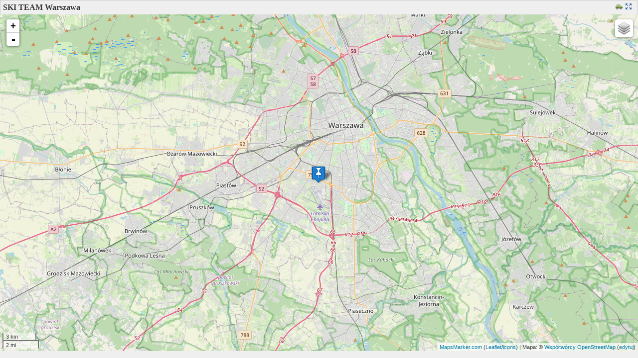

--- FILE ---
content_type: text/html; charset=UTF-8
request_url: https://uni-sport.pl/wp-content/plugins/leaflet-maps-marker/leaflet-fullscreen.php?marker=6
body_size: 3518
content:
<!DOCTYPE html>
<!--[if IE 8]>
<html id="ie8" dir="ltr" lang="pl">
<![endif]-->
<!--[if !(IE 6) | !(IE 7) | !(IE 8)  ]><!-->
<html dir="ltr" lang="pl">
<!--<![endif]-->
<head>
<title>SKI TEAM Warszawa - </title>
<meta charset="UTF-8" />
<meta name="geo.position" content="52.183300;20.969200" />
<meta name="ICBM" content="52.183300, 20.969200" />
<meta name="page-type" content="mapa" />
<link rel="stylesheet" id="leafletmapsmarker-css" href="https://uni-sport.pl/wp-content/plugins/leaflet-maps-marker/leaflet-dist/leaflet.css?ver=3.12.3" type="text/css" media="all">
<style type="text/css" id="leafletmapsmarker-image-css-override">.leaflet-popup-content img { max-width:234px !important; height:auto; width:auto !important; }</style>
<script type="text/javascript" src="https://uni-sport.pl/wp-includes/js/jquery/jquery.js"></script>
<script type="text/javascript">
/* <![CDATA[ */
var mapsmarkerjs = {"zoom_in":"Powiększ","zoom_out":"Pomniejsz","google_maps_api_status":"disabled","googlemaps_language":"","googlemaps_base_domain":"&base_domain=","google_maps_api_key":"","bing_culture":"pl-PL"};
/* ]]> */
</script>
<style>form { margin: 0 ; } </style>
<script type="text/javascript" src="https://uni-sport.pl/wp-content/plugins/leaflet-maps-marker/leaflet-dist/leaflet.js?ver=3.12.3"></script>
</head>
<body style="margin:0;padding:0;height:100%;background: #efefef;overflow:hidden;">
<div id="panel_top_21f936e9" class="lmm-panel" style="text-align:left;background: #efefef; width:99%; padding:5px;">
<span style="font-weight:bold;color:#373737;">SKI TEAM Warszawa</span><span class="lmm-panel-api-fullscreen"><a href="https://maps.google.com/maps?daddr=17+Stycznia+36+wojew%C3%B3dztwo+mazowieckie%2C+Polska&t=m&layer=1&doflg=ptk&om=0" target="_blank" title="Jak dojechać"><img src="https://uni-sport.pl/wp-content/plugins/leaflet-maps-marker/inc/img/icon-car.png" width="14" height="14" class="lmm-panel-api-images" alt="icon-car.png" /></a><a href="https://uni-sport.pl/wp-content/plugins/leaflet-maps-marker/leaflet-fullscreen.php?marker=6" style="text-decoration:none;" title="Otwórz niezależną mapę w trybie pełnoekranowym" target="_blank"><img src="https://uni-sport.pl/wp-content/plugins/leaflet-maps-marker/inc/img/icon-fullscreen.png" width="14" height="14" alt="Fullscreen-Logo" class="lmm-panel-api-images" /></a></span></div>
<div id="mapsmarker_21f936e9" class="lmm-map" style="width:100%; height:94%; height:auto !important; min-height: 94%; overflow: hidden !important; background:#ccc; padding:0; border:none; position:absolute;"><noscript><br/><strong>Mapa nie może być zaczytana - proszę włączyć obsługę Javascript!</strong><br/><a style="text-decoration:none;" href="https://www.mapsmarker.com/js-disabled" target="_blank">&rarr; więcej informacji</a></noscript></div>
<div class="lmm-geo-tags geo">SKI TEAM Warszawa: <span class="latitude">52.183300</span>, <span class="longitude">20.969200</span></div>
<script type="text/javascript">
/* <![CDATA[ */
/* Maps created with Leaflet Maps Marker - #1 mapping plugin for WordPress (www.mapsmarker.com) */
var layers = {};
var markers = {};
var mapsmarker_21f936e9 = {};
(function($) {
mapsmarker_21f936e9 = new L.Map("mapsmarker_21f936e9", { dragging: true, touchZoom: true, scrollWheelZoom: true, doubleClickZoom: true, boxzoom: true, trackResize: true, worldCopyJump: true, closePopupOnClick: true, keyboard: true, keyboardPanOffset: 80, keyboardZoomOffset: 1, inertia: true, inertiaDeceleration: 3000, inertiaMaxSpeed: 1500, zoomControl: true, crs: L.CRS.EPSG3857 });
mapsmarker_21f936e9.attributionControl.setPrefix("<a href=\"https://www.mapsmarker.com/go\" target=\"_blank\" title=\"Leaflet Maps Marker dla WordPress - pomaga udostępniać twoje ulubione miejsca i trasy\">MapsMarker.com</a> (<a href=\"http://www.leafletjs.com\" target=\"_blank\" title=\"Leaflet Maps Marker is based on Leaflet.js maintained by Vladimir Agafonkin\">Leaflet</a>/<a href=\"https://mapicons.mapsmarker.com\" target=\"_blank\" title=\"Leaflet Maps Marker uses icons from the Maps Icons Collection maintained by Nicolas Mollet\">icons</a>)");
mapsmarker_21f936e9._layersMaxZoom = 21;
var osm_mapnik = new L.TileLayer("https://{s}.tile.openstreetmap.org/{z}/{x}/{y}.png", {maxZoom: 21, maxNativeZoom: 19, minZoom: 1, errorTileUrl: "https://uni-sport.pl/wp-content/plugins/leaflet-maps-marker/inc/img/error-tile-image.png", attribution: "Mapa: &copy; <a href=\"https://www.openstreetmap.org/copyright\" target=\"_blank\">Współtwórcy OpenStreetMap</a>&nbsp;(<a href=\"https://www.openstreetmap.org/edit?editor=id&amp;lat=52.183300&amp;lon=20.969200&zoom=11\" target=\"_blank\" title=\"Pomóż OpenStreetMap.org poprawić szczegóły mapy\">edytuj</a>)", detectRetina: true});
var stamen_terrain = new L.TileLayer("https://stamen-tiles-{s}.a.ssl.fastly.net/terrain/{z}/{x}/{y}.png", {maxZoom: 21, maxNativeZoom: 18, minZoom: 1, errorTileUrl: "https://uni-sport.pl/wp-content/plugins/leaflet-maps-marker/inc/img/error-tile-image.png", attribution: "<a target=\"_blank\" href=\"http://maps.stamen.com/\">Map tiles</a>: <a target=\"_blank\" href=\"http://stamen.com\">Stamen Design</a>, <a target=\"_blank\" href=\"https://creativecommons.org/licenses/by/3.0\">CC BY 3.0</a>, Data &copy <a target=\"blank\" href=\"https://www.openstreetmap.org/copyright\">Współtwórcy OpenStreetMap</a>&nbsp;(<a href=\"https://www.openstreetmap.org/edit?editor=id&amp;lat=52.183300&amp;lon=20.969200&zoom=11\" target=\"_blank\" title=\"Pomóż OpenStreetMap.org poprawić szczegóły mapy\">edytuj</a>)", detectRetina: true});
var stamen_toner = new L.TileLayer("https://stamen-tiles-{s}.a.ssl.fastly.net/toner/{z}/{x}/{y}.png", {maxZoom: 21, maxNativeZoom: 20, minZoom: 1, errorTileUrl: "https://uni-sport.pl/wp-content/plugins/leaflet-maps-marker/inc/img/error-tile-image.png", attribution: "<a target=\"_blank\" href=\"http://maps.stamen.com/\">Map tiles</a>: <a target=\"_blank\" href=\"http://stamen.com\">Stamen Design</a>, <a target=\"_blank\" href=\"https://creativecommons.org/licenses/by/3.0\">CC BY 3.0</a>, Data &copy <a target=\"blank\" href=\"https://www.openstreetmap.org/copyright\">Współtwórcy OpenStreetMap</a>&nbsp;(<a href=\"https://www.openstreetmap.org/edit?editor=id&amp;lat=52.183300&amp;lon=20.969200&zoom=11\" target=\"_blank\" title=\"Pomóż OpenStreetMap.org poprawić szczegóły mapy\">edytuj</a>)", detectRetina: true});
var stamen_watercolor = new L.TileLayer("https://stamen-tiles-{s}.a.ssl.fastly.net/watercolor/{z}/{x}/{y}.jpg", {maxZoom: 21, maxNativeZoom: 18, minZoom: 1, errorTileUrl: "https://uni-sport.pl/wp-content/plugins/leaflet-maps-marker/inc/img/error-tile-image.png", attribution: "<a target=\"_blank\" href=\"http://maps.stamen.com/\">Map tiles</a>: <a target=\"_blank\" href=\"http://stamen.com\">Stamen Design</a>, <a target=\"_blank\" href=\"https://creativecommons.org/licenses/by/3.0\">CC BY 3.0</a>, Data &copy <a target=\"blank\" href=\"https://www.openstreetmap.org/copyright\">Współtwórcy OpenStreetMap</a>&nbsp;(<a href=\"https://www.openstreetmap.org/edit?editor=id&amp;lat=52.183300&amp;lon=20.969200&zoom=11\" target=\"_blank\" title=\"Pomóż OpenStreetMap.org poprawić szczegóły mapy\">edytuj</a>)", detectRetina: true});
var ogdwien_basemap = new L.TileLayer("https://{s}.wien.gv.at/basemap/geolandbasemap/normal/google3857/{z}/{y}/{x}.png", {maxZoom: 21, maxNativeZoom: 19, minZoom: 1, attribution: "Mapa: Miasto Wiedeń (<a href=\"http://data.wien.gv.at\" target=\"_blank\" style=\"\">data.wien.gv.at</a>)", subdomains: ["maps1", "maps2", "maps3", "maps4"], detectRetina: true});
var ogdwien_satellite = new L.TileLayer("https://{s}.wien.gv.at/basemap/bmaporthofoto30cm/normal/google3857/{z}/{y}/{x}.jpeg", {maxZoom: 21, maxNativeZoom: 19, minZoom: 1, attribution: "Mapa: Miasto Wiedeń (<a href=\"http://data.wien.gv.at\" target=\"_blank\" style=\"\">data.wien.gv.at</a>)", subdomains: ["maps1", "maps2", "maps3", "maps4"], detectRetina: true});
var mapbox = new L.TileLayer("https://{s}.tiles.mapbox.com/v3/mapbox.blue-marble-topo-jul/{z}/{x}/{y}.png", {minZoom: 0, maxZoom: 21, maxNativeZoom: 8, errorTileUrl: "https://uni-sport.pl/wp-content/plugins/leaflet-maps-marker/inc/img/error-tile-image.png", attribution: "MapBox/NASA, <a href=\"//www.mapbox.com&quot;\">http://www.mapbox.com</a>", subdomains: ["a","b","c","d"], detectRetina: true});
var mapbox2 = new L.TileLayer("https://{s}.tiles.mapbox.com/v3/mapbox.geography-class/{z}/{x}/{y}.png", {minZoom: 0, maxZoom: 21, maxNativeZoom: 8, errorTileUrl: "https://uni-sport.pl/wp-content/plugins/leaflet-maps-marker/inc/img/error-tile-image.png", attribution: "MapBox, <a href=\"//www.mapbox.com&quot;\">http://www.mapbox.com</a>", subdomains: ["a","b","c","d"], detectRetina: true});
var mapbox3 = new L.TileLayer("https://{s}.tiles.mapbox.com/v3/mapbox.natural-earth-1/{z}/{x}/{y}.png", {minZoom: 0, maxZoom: 21, maxNativeZoom: 6, errorTileUrl: "https://uni-sport.pl/wp-content/plugins/leaflet-maps-marker/inc/img/error-tile-image.png", attribution: "MapBox, <a href=\"//www.mapbox.com&quot;\">http://www.mapbox.com</a>", subdomains: ["a","b","c","d"], detectRetina: true});
var custom_basemap = new L.TileLayer("http://korona.geog.uni-heidelberg.de/tiles/adminb/x={x}&y={y}&z={z}", {maxZoom: 21, maxNativeZoom: 18, minZoom: 4, tms: false, errorTileUrl: "https://uni-sport.pl/wp-content/plugins/leaflet-maps-marker/inc/img/error-tile-image.png", attribution: "Mapa: Map data &copy; <a href=\"//openstreetmap.org/&quot;\">OpenStreetMap contributors</a>, tiles: <a href=\"//giscience.uni-hd.de/&quot;\">GIScience Research Group @ University of Heidelberg</a>, cartography Maxim Rylov", continuousWorld: false, noWrap: false, detectRetina: true});
var custom_basemap2 = new L.TileLayer("https://{s}.tile.opentopomap.org/{z}/{x}/{y}.png", {maxZoom: 21, maxNativeZoom: 17, minZoom: 1, tms: false, errorTileUrl: "https://uni-sport.pl/wp-content/plugins/leaflet-maps-marker/inc/img/error-tile-image.png", attribution: "Mapa: Map: &copy; <a href=\"//www.openstreetmap.org/copyright&quot;\">OpenStreetMap contributors</a>, <a href=\"//viewfinderpanoramas.org&quot;\">SRTM</a> | Map style: <a href=\"//opentopomap.org&quot;\">OpenTopoMap</a> (<a href=\"//creativecommons.org/licenses/by-sa/3.0&quot;\">CC BY SA</a>)", subdomains: ["a", "b", "c"], continuousWorld: false, noWrap: false, detectRetina: true});
var custom_basemap3 = new L.TileLayer("https://{s}.tile.openstreetmap.se/hydda/full/{z}/{x}/{y}.png", {maxZoom: 21, maxNativeZoom: 18, minZoom: 1, tms: false, errorTileUrl: "https://uni-sport.pl/wp-content/plugins/leaflet-maps-marker/inc/img/error-tile-image.png", attribution: "Mapa: Tiles courtesy of <a href=\"//openstreetmap.se/&quot;\">OpenStreetMap Sweden</a>;, Map: &copy; <a href=\"//www.openstreetmap.org/copyright&quot;\">OpenStreetMap contributors</a>", subdomains: ["a", "b", "c"], continuousWorld: false, noWrap: false, detectRetina: true});
var empty_basemap = new L.TileLayer("");
var overlays_custom = new L.TileLayer("http://tile.lonvia.de/hiking/{z}/{x}/{y}.png", {tms: false, errorTileUrl: "https://uni-sport.pl/wp-content/plugins/leaflet-maps-marker/inc/img/error-tile-image.png", attribution: "Overlay: <a href=\"//waymarkedtrails.org/&quot;\">Lonvias Waymarked Trails</a>", opacity: 1, maxZoom: 21, maxNativeZoom: 18, minZoom: 1, subdomains: ["a", "b", "c"], detectRetina: true});
var overlays_custom2 = new L.TileLayer("http://tile.lonvia.de/cycling/{z}/{x}/{y}.png", {tms: false, errorTileUrl: "https://uni-sport.pl/wp-content/plugins/leaflet-maps-marker/inc/img/error-tile-image.png", attribution: "Overlay: <a href=\"//waymarkedtrails.org/&quot;\">Lonvias Waymarked Trails</a>", opacity: 1, maxZoom: 21, maxNativeZoom: 18, minZoom: 1, subdomains: ["a", "b", "c"], detectRetina: true});
var overlays_custom3 = new L.TileLayer("http://{s}.tile.openweathermap.org/map/rain/{z}/{x}/{y}.png", {tms: false, errorTileUrl: "https://uni-sport.pl/wp-content/plugins/leaflet-maps-marker/inc/img/error-tile-image.png", attribution: "Map data: <a href=\"//openweathermap.org&quot;\">OpenWeatherMap</a>", opacity: 1, maxZoom: 21, maxNativeZoom: 18, minZoom: 1, subdomains: ["a", "b", "c"], detectRetina: true});
var overlays_custom4 = new L.TileLayer("http://{s}.tile.openweathermap.org/map/temp/{z}/{x}/{y}.png", {tms: false, errorTileUrl: "https://uni-sport.pl/wp-content/plugins/leaflet-maps-marker/inc/img/error-tile-image.png", attribution: "Map data: <a href=\"//openweathermap.org&quot;\">OpenWeatherMap</a>", opacity: 1, maxZoom: 21, maxNativeZoom: 18, minZoom: 1, subdomains: ["a", "b", "c"], detectRetina: true});
var layersControl = new L.Control.Layers(
{'OpenStreetMap': osm_mapnik,'Stamen Terrain': stamen_terrain,'Stamen Toner': stamen_toner,'Stamen Watercolor': stamen_watercolor,'OpenMapSurfer': custom_basemap,'OpenTopoMap': custom_basemap2,'Hydda': custom_basemap3},
{},
{ collapsed: true } );mapsmarker_21f936e9.setView(new L.LatLng(52.183300, 20.969200), 11);
mapsmarker_21f936e9.addLayer(osm_mapnik).addControl(layersControl);L.control.scale({position:'bottomleft', maxWidth: 100, metric: true, imperial: true, updateWhenIdle: false}).addTo(mapsmarker_21f936e9);
var marker = new L.Marker(new L.LatLng(52.183300, 20.969200),{ title: 'SKI TEAM Warszawa',  opacity: 1});
marker.options.icon = new L.Icon({iconUrl: 'https://uni-sport.pl/wp-content/plugins/leaflet-maps-marker/leaflet-dist/images/marker.png',iconSize: [32, 37],iconAnchor: [17, 36],popupAnchor: [-1, -32],shadowUrl: 'https://uni-sport.pl/wp-content/plugins/leaflet-maps-marker/leaflet-dist/images/marker-shadow.png',shadowSize: [41, 41],shadowAnchor: [16, 43],className: 'lmm_marker_icon_default'});
mapsmarker_21f936e9.addLayer(marker);
marker.bindPopup("<div style=''>17 Stycznia 36 województwo mazowieckie, Polska (<a href='http://maps.google.com/maps?daddr=17+Stycznia+36+wojew%C3%B3dztwo+mazowieckie%2C+Polska&t=m&layer=1&doflg=ptk&om=0' target='_blank' title='Jak dojechać'>Wskazówki dojazdu</a>)</div>", {maxWidth: 300, minWidth: 250, maxHeight: 160, autoPan: true, closeButton: true, autoPanPadding: new L.Point(5, 5)});
})(jQuery);
/* ]] > */
</script></body></html>